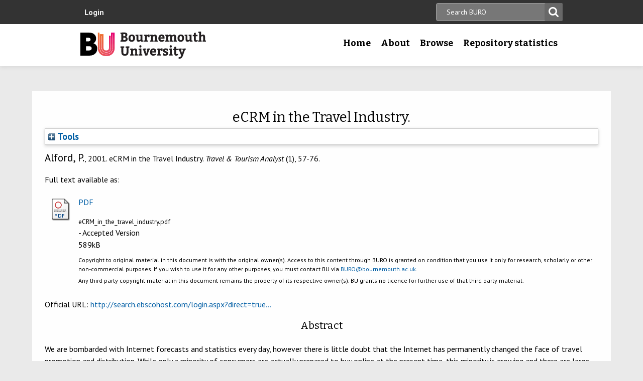

--- FILE ---
content_type: text/html; charset=utf-8
request_url: https://eprints.bournemouth.ac.uk/15751/
body_size: 36737
content:
<!DOCTYPE html>
<html xmlns="http://www.w3.org/1999/xhtml" lang="en-gb">

 <head>
    <meta http-equiv="X-UA-Compatible" content="IE=edge,chrome=1" />
    <title>
	Bournemouth University Research Online [BURO] -  eCRM in the Travel Industry. 
    </title>
    <meta http-equiv="Content-Type" content="text/html; charset=utf-8" />
<meta name="og:title" content="Research" />
<meta name="og:image" content="/images/pg-research.jpg" />
<link rel="shortcut icon" href="/favicon.ico" type="image/vnd.microsoft.icon" />
<meta name="nid" content="1061" />
<link rel="shortlink" href="/node/1061" />
<meta name="content_type" content="hub" />
    <meta name="MobileOptimized" content="width" />
    <meta name="HandheldFriendly" content="true" />
    <meta name="viewport" content="width=device-width, initial-scale=1" />
    <meta http-equiv="cleartype" content="on" />

        <!-- Favicons - the standard .ico file is uploaded to the theme root and automatically pulled in by Drupal -->
    <link rel="apple-touch-icon" sizes="57x57" href="/images/favicons/apple-touch-icon-57x57.png" />
    <link rel="apple-touch-icon" sizes="114x114" href="/images/favicons/apple-touch-icon-114x114.png" />
    <link rel="apple-touch-icon" sizes="72x72" href="/images/favicons/apple-touch-icon-72x72.png" />
    <link rel="apple-touch-icon" sizes="144x144" href="/images/favicons/apple-touch-icon-144x144.png" />
    <link rel="apple-touch-icon" sizes="60x60" href="/images/favicons/apple-touch-icon-60x60.png" />
    <link rel="apple-touch-icon" sizes="120x120" href="/images/favicons/apple-touch-icon-120x120.png" />
    <link rel="apple-touch-icon" sizes="76x76" href="/images/favicons/apple-touch-icon-76x76.png" />
    <link rel="apple-touch-icon" sizes="152x152" href="/images/favicons/apple-touch-icon-152x152.png" />
    <link rel="apple-touch-icon" sizes="180x180" href="/images/favicons/apple-touch-icon-180x180.png" />
    <link rel="icon" type="image/png" href="/images/favicons/favicon-192x192.png" sizes="192x192" />
    <link rel="icon" type="image/png" href="/images/favicons/favicon-160x160.png" sizes="160x160" />
    <link rel="icon" type="image/png" href="/images/favicons/favicon-96x96.png" sizes="96x96" />
    <link rel="icon" type="image/png" href="/images/favicons/favicon-16x16.png" sizes="16x16" />
    <link rel="icon" type="image/png" href="/images/favicons/favicon-32x32.png" sizes="32x32" />
    <meta name="msapplication-TileColor" content="#ffffff" />
    <meta name="msapplication-TileImage" content="/images/favicons/mstile-144x144.png" />

    <link type="text/css" rel="stylesheet" href="/style/css_lQaZfjVpwP_oGNqdtWCSpJT1EMqXdMiU84ekLLxQnc4.css" media="all" />
<link type="text/css" rel="stylesheet" href="/style/css_zRvMAI_bJax8k2xtXGOIpA_1MY-GtcZ6Usnh2bW1Q84.css" media="all" />
<link type="text/css" rel="stylesheet" href="/style/css_fpJLIrIiDH12HaZsPIeap5H2ZD2YXivp4yJ1GFAQLkg.css" media="all" />
<link type="text/css" rel="stylesheet" href="/style/css_ibaafO4HOwPbvEKM4D9m9xhBOa7M5raY6z9azUyHR8w.css" media="all" />
<link type="text/css" rel="stylesheet" href="/style/css_HxN4UEzvnlU6MZjpAmoGWBol6bUlIUGUKX1rx15_xdg.css" media="all" />
<link type="text/css" rel="stylesheet" href="/style/css_47DEQpj8HBSa-_TImW-5JCeuQeRkm5NMpJWZG3hSuFU.css" media="print" />
    <!--[if lt IE 9]>
      <script src="//html5shiv.googlecode.com/svn/trunk/html5.js"></script>
      <link type="text/css" rel="stylesheet" href="/sites/all/themes/bournemouth/assets/css/ie.css">
    <![endif]-->
    <script type="text/javascript" src="/javascript/js_gPM6NXOQjN2XM2JWQGfy07nKmcdDFrL289YA7h80ySs.js">// <!-- No script --></script>
<script type="text/javascript" src="/javascript/js_zRV_QHi5r5FxSSxKuFFWFUmkRXnFD4XPQXjNIo_cLyQ.js">// <!-- No script --></script>
<script type="text/javascript" src="/javascript/js_yjgKWhXmiv-XZQamNTAV3dGFnKEQk_5fXXBDT-m7yYM.js">// <!-- No script --></script>
<script type="text/javascript" src="/javascript/js_wr_JpMjWuY-Ch9t6l9QDl7sgNCgJ6LF2NYUrIfc4YYg.js">// <!-- No script --></script>
<script type="text/javascript">
<!--//--><![CDATA[//><!--
jQuery.extend(Drupal.settings, {"basePath":"\/","pathPrefix":"","ajaxPageState":{"theme":"bournemouth","theme_token":"Nq1GGANNQJuDFRkq3ZTS5OfjdynkAFUrUZ3JkA9LPqQ","jquery_version":"1.10","js":{"sites\/all\/modules\/drupal.org\/jquery_update\/replace\/jquery\/1.10\/jquery.min.js":1,"misc\/jquery.once.js":1,"misc\/drupal.js":1,"sites\/all\/modules\/drupal.org\/jquery_update\/replace\/ui\/ui\/minified\/jquery.ui.core.min.js":1,"sites\/all\/modules\/drupal.org\/jquery_update\/replace\/ui\/ui\/minified\/jquery.ui.widget.min.js":1,"sites\/all\/modules\/drupal.org\/jquery_update\/replace\/ui\/ui\/minified\/jquery.ui.button.min.js":1,"sites\/all\/modules\/drupal.org\/jquery_update\/replace\/ui\/ui\/minified\/jquery.ui.mouse.min.js":1,"sites\/all\/modules\/drupal.org\/jquery_update\/replace\/ui\/ui\/minified\/jquery.ui.draggable.min.js":1,"sites\/all\/modules\/drupal.org\/jquery_update\/replace\/ui\/ui\/minified\/jquery.ui.position.min.js":1,"sites\/all\/modules\/drupal.org\/jquery_update\/replace\/ui\/ui\/minified\/jquery.ui.resizable.min.js":1,"sites\/all\/modules\/drupal.org\/jquery_update\/replace\/ui\/ui\/minified\/jquery.ui.dialog.min.js":1,"misc\/ajax.js":1,"sites\/all\/modules\/drupal.org\/jquery_update\/js\/jquery_update.js":1,"sites\/all\/modules\/drupal.org\/environment_indicator\/tinycon.min.js":1,"sites\/all\/modules\/drupal.org\/environment_indicator\/environment_indicator.js":1,"sites\/all\/modules\/drupal.org\/environment_indicator\/color.js":1,"sites\/all\/modules\/numiko\/link_tracking_js\/auto_click_tracking.js":1,"sites\/all\/modules\/drupal.org\/linkit\/js\/linkit.js":1,"misc\/progress.js":1,"sites\/all\/modules\/drupal.org\/linkit\/editors\/ckeditor\/linkitDialog.js":1,"sites\/all\/themes\/bournemouth\/assets\/js\/production.js":1},"css":{"modules\/system\/system.base.css":1,"misc\/ui\/jquery.ui.core.css":1,"misc\/ui\/jquery.ui.theme.css":1,"misc\/ui\/jquery.ui.button.css":1,"misc\/ui\/jquery.ui.resizable.css":1,"misc\/ui\/jquery.ui.dialog.css":1,"sites\/all\/modules\/drupal.org\/date\/date_api\/date.css":1,"sites\/all\/modules\/drupal.org\/date\/date_popup\/themes\/datepicker.1.7.css":1,"sites\/all\/modules\/drupal.org\/environment_indicator\/environment_indicator.css":1,"sites\/all\/modules\/drupal.org\/google_appliance\/theme\/google_appliance.css":1,"sites\/all\/modules\/drupal.org\/views\/css\/views.css":1,"sites\/all\/modules\/drupal.org\/ckeditor\/css\/ckeditor.css":1,"sites\/all\/modules\/drupal.org\/ctools\/css\/ctools.css":1,"sites\/all\/modules\/numiko\/asset\/css\/assets.css":1,"sites\/all\/modules\/drupal.org\/field_collection\/field_collection.theme.css":1,"sites\/all\/themes\/bournemouth\/assets\/css\/global.css":1,"sites\/all\/themes\/bournemouth\/assets\/css\/print.css":1}},"linkit":{"autocompletePath":"https:\/\/www1.bournemouth.ac.uk\/linkit\/autocomplete\/___profile___?s=","dashboardPath":"\/linkit\/dashboard\/","currentInstance":{}}});
//--><!]]>
</script>

    <!-- Selectivizr for nth-child support in older IE -->
    <!--[if (gte IE 6)&(lte IE 8)]>
      <script type="text/javascript" src="/sites/all/themes/bournemouth/assets/js/selectivizr-min.js"></script>
    <![endif]-->

    <!-- Page hiding snippet (recommended)  -->
    <style>.async-hide { opacity: 0 !important} </style>
    <script>(function(a,s,y,n,c,h,i,d,e){s.className+=' '+y;h.start=1*new Date;
    h.end=i=function(){s.className=s.className.replace(RegExp(' ?'+y),'')};
    (a[n]=a[n]||[]).hide=h;setTimeout(function(){i();h.end=null},c);h.timeout=c;
    })(window,document.documentElement,'async-hide','dataLayer',800,
    {'GTM-54268N2':true});</script>

    <script>
    var _prum = [['id', '542a4910abe53d0355a9886c'],
                 ['mark', 'firstbyte', (new Date()).getTime()]];
    (function() {
        var s = document.getElementsByTagName('script')[0]
          , p = document.createElement('script');
        p.async = 'async';
        p.src = '//rum-static.pingdom.net/prum.min.js';
        s.parentNode.insertBefore(p, s);
    })();
    </script>

  <meta name="eprints.eprintid" content="15751" />
<meta name="eprints.rev_number" content="16" />
<meta name="eprints.eprint_status" content="archive" />
<meta name="eprints.userid" content="812" />
<meta name="eprints.dir" content="disk0/00/01/57/51" />
<meta name="eprints.datestamp" content="2010-07-18 20:03:25" />
<meta name="eprints.lastmod" content="2022-03-14 13:34:20" />
<meta name="eprints.status_changed" content="2010-07-18 20:03:25" />
<meta name="eprints.type" content="article" />
<meta name="eprints.metadata_visibility" content="show" />
<meta name="eprints.creators_name" content="Alford, Philip" />
<meta name="eprints.creators_id" content="palford@bournemouth.ac.uk" />
<meta name="eprints.title" content="eCRM in the Travel Industry" />
<meta name="eprints.ispublished" content="pub" />
<meta name="eprints.subjects" content="bmm" />
<meta name="eprints.subjects" content="tou" />
<meta name="eprints.abstract" content="We are bombarded with Internet forecasts and statistics every day, however there is little doubt that the Internet has permanently changed the face of travel promotion and distribution. While only a minority of consumers are actually prepared to buy online at the present time, this minority is growing and there are large numbers of consumers who wish to use the Internet for information and communication. Travel and hospitality companies are selling an information-rich product and will need to leverage the full range of offline and e-channels to engage their customers in dialogue. The Internet does not have any respect for geographic or organisational boundaries and companies will have to forge new business models, involving partnerships and customer-driven product design, in order to meet the needs of the online consumer. There are major challenges and opportunities for companies wishing to add the e to their CRM strategy." />
<meta name="eprints.date_type" content="published" />
<meta name="eprints.date" content="2001" />
<meta name="eprints.official_url" content="http://search.ebscohost.com/login.aspx?direct=true&amp;db=hjh&amp;AN=COMP64920996&amp;site=ehost-live" />
<meta name="eprints.depts" content="ibal" />
<meta name="eprints.creators_browse_id" content="32d42b011aa9f4060b4e21bb2751b290" />
<meta name="eprints.full_text_status" content="public" />
<meta name="eprints.publication" content="Travel &amp; Tourism Analyst" />
<meta name="eprints.number" content="1" />
<meta name="eprints.pagerange" content="57-76" />
<meta name="eprints.refereed" content="TRUE" />
<meta name="eprints.issn" content="0959-6186" />
<meta name="eprints.coversheets_dirty" content="FALSE" />
<meta name="eprints.fp7_type" content="info:eu-repo/semantics/article" />
<meta name="eprints.dates_date" content="2001" />
<meta name="eprints.dates_date_type" content="published" />
<meta name="eprints.citation" content=" Alford, P., 2001.    eCRM in the Travel Industry.   Travel &amp; Tourism Analyst (1), 57-76.   " />
<meta name="eprints.document_url" content="https://eprints.bournemouth.ac.uk/15751/1/eCRM_in_the_travel_industry.pdf" />
<link href="http://purl.org/DC/elements/1.0/" rel="schema.DC" />
<meta name="DC.relation" content="https://eprints.bournemouth.ac.uk/15751/" />
<meta name="DC.title" content="eCRM in the Travel Industry" />
<meta name="DC.creator" content="Alford, Philip" />
<meta name="DC.subject" content="Business, Management and Marketing" />
<meta name="DC.subject" content="Tourism" />
<meta name="DC.description" content="We are bombarded with Internet forecasts and statistics every day, however there is little doubt that the Internet has permanently changed the face of travel promotion and distribution. While only a minority of consumers are actually prepared to buy online at the present time, this minority is growing and there are large numbers of consumers who wish to use the Internet for information and communication. Travel and hospitality companies are selling an information-rich product and will need to leverage the full range of offline and e-channels to engage their customers in dialogue. The Internet does not have any respect for geographic or organisational boundaries and companies will have to forge new business models, involving partnerships and customer-driven product design, in order to meet the needs of the online consumer. There are major challenges and opportunities for companies wishing to add the e to their CRM strategy." />
<meta name="DC.date" content="2001" />
<meta name="DC.type" content="Article" />
<meta name="DC.type" content="PeerReviewed" />
<meta name="DC.format" content="application/pdf" />
<meta name="DC.language" content="en" />
<meta name="DC.identifier" content="https://eprints.bournemouth.ac.uk/15751/1/eCRM_in_the_travel_industry.pdf" />
<meta name="DC.identifier" content=" Alford, P., 2001.    eCRM in the Travel Industry.   Travel &amp; Tourism Analyst (1), 57-76.   " />
<meta name="DC.relation" content="http://search.ebscohost.com/login.aspx?direct=true&amp;db=hjh&amp;AN=COMP64920996&amp;site=ehost-live" />
<!-- Highwire Press meta tags -->
<meta name="citation_title" content="eCRM in the Travel Industry" />
<meta name="citation_author" content="Alford, Philip" />
<meta name="citation_publication_date" content="2001" />
<meta name="citation_online_date" content="2010/07/18" />
<meta name="citation_journal_title" content="Travel &amp; Tourism Analyst" />
<meta name="citation_issn" content="0959-6186" />
<meta name="citation_issue" content="1" />
<meta name="citation_firstpage" content="57" />
<meta name="citation_lastpage" content="76" />
<meta name="citation_pdf_url" content="https://eprints.bournemouth.ac.uk/15751/1/eCRM_in_the_travel_industry.pdf" />
<meta name="citation_date" content="2001" />
<meta name="citation_cover_date" content="2001" />
<meta name="citation_abstract" content="We are bombarded with Internet forecasts and statistics every day, however there is little doubt that the Internet has permanently changed the face of travel promotion and distribution. While only a minority of consumers are actually prepared to buy online at the present time, this minority is growing and there are large numbers of consumers who wish to use the Internet for information and communication. Travel and hospitality companies are selling an information-rich product and will need to leverage the full range of offline and e-channels to engage their customers in dialogue. The Internet does not have any respect for geographic or organisational boundaries and companies will have to forge new business models, involving partnerships and customer-driven product design, in order to meet the needs of the online consumer. There are major challenges and opportunities for companies wishing to add the e to their CRM strategy." />
<meta name="citation_language" content="en" />
<meta name="citation_keywords" content="Business, Management and Marketing; Tourism" />
<!-- PRISM meta tags -->
<link href="https://www.w3.org/submissions/2020/SUBM-prism-20200910/" rel="schema.prism" />
<meta name="prism.dateReceived" content="2010-07-18T20:03:25" />
<meta name="prism.modificationDate" content="2022-03-14T13:34:20" />
<meta name="prism.pageRange" content="57-76" />
<meta name="prism.startingPage" content="57" />
<meta name="prism.endingPage" content="76" />
<meta name="prism.issn" content="0959-6186" />
<meta name="prism.publicationName" content="Travel &amp; Tourism Analyst" />
<meta name="prism.number" content="1" />
<meta name="prism.link" content="http://search.ebscohost.com/login.aspx?direct=true&amp;db=hjh&amp;AN=COMP64920996&amp;site=ehost-live" />
<meta name="prism.keyword" content="Business, Management and Marketing" />
<meta name="prism.keyword" content="Tourism" />
<link href="https://eprints.bournemouth.ac.uk/15751/" rel="canonical" />
<link href="https://eprints.bournemouth.ac.uk/cgi/export/eprint/15751/MODS/bournemouth-eprint-15751.xml" title="MODS" rel="alternate" type="text/xml; charset=utf-8" />
<link href="https://eprints.bournemouth.ac.uk/cgi/export/eprint/15751/Refer/bournemouth-eprint-15751.refer" title="Refer" rel="alternate" type="text/plain" />
<link href="https://eprints.bournemouth.ac.uk/cgi/export/eprint/15751/RDFN3/bournemouth-eprint-15751.n3" title="RDF+N3" rel="alternate" type="text/n3" />
<link href="https://eprints.bournemouth.ac.uk/cgi/export/eprint/15751/HTML/bournemouth-eprint-15751.html" title="HTML Citation" rel="alternate" type="text/html; charset=utf-8" />
<link href="https://eprints.bournemouth.ac.uk/cgi/export/eprint/15751/RefWorks/bournemouth-eprint-15751.ref" title="RefWorks" rel="alternate" type="text/plain" />
<link href="https://eprints.bournemouth.ac.uk/cgi/export/eprint/15751/Text/bournemouth-eprint-15751.txt" title="ASCII Citation" rel="alternate" type="text/plain; charset=utf-8" />
<link href="https://eprints.bournemouth.ac.uk/cgi/export/eprint/15751/BibTeX/bournemouth-eprint-15751.bib" title="BibTeX" rel="alternate" type="text/plain; charset=utf-8" />
<link href="https://eprints.bournemouth.ac.uk/cgi/export/eprint/15751/EndNote/bournemouth-eprint-15751.enw" title="EndNote" rel="alternate" type="text/plain; charset=utf-8" />
<link href="https://eprints.bournemouth.ac.uk/cgi/export/eprint/15751/RIS/bournemouth-eprint-15751.ris" title="Reference Manager" rel="alternate" type="text/plain" />
<link href="https://eprints.bournemouth.ac.uk/cgi/export/eprint/15751/JSON/bournemouth-eprint-15751.js" title="JSON" rel="alternate" type="application/json; charset=utf-8" />
<link href="https://eprints.bournemouth.ac.uk/cgi/export/eprint/15751/ContextObject/bournemouth-eprint-15751.xml" title="OpenURL ContextObject" rel="alternate" type="text/xml; charset=utf-8" />
<link href="https://eprints.bournemouth.ac.uk/cgi/export/eprint/15751/COinS/bournemouth-eprint-15751.txt" title="OpenURL ContextObject in Span" rel="alternate" type="text/plain; charset=utf-8" />
<link href="https://eprints.bournemouth.ac.uk/cgi/export/eprint/15751/CSV/bournemouth-eprint-15751.csv" title="Multiline CSV" rel="alternate" type="text/csv; charset=utf-8" />
<link href="https://eprints.bournemouth.ac.uk/cgi/export/eprint/15751/RDFNT/bournemouth-eprint-15751.nt" title="RDF+N-Triples" rel="alternate" type="text/plain" />
<link href="https://eprints.bournemouth.ac.uk/cgi/export/eprint/15751/DC/bournemouth-eprint-15751.txt" title="Dublin Core" rel="alternate" type="text/plain; charset=utf-8" />
<link href="https://eprints.bournemouth.ac.uk/cgi/export/eprint/15751/XML/bournemouth-eprint-15751.xml" title="EP3 XML" rel="alternate" type="application/vnd.eprints.data+xml; charset=utf-8" />
<link href="https://eprints.bournemouth.ac.uk/cgi/export/eprint/15751/Atom/bournemouth-eprint-15751.xml" title="Atom" rel="alternate" type="application/atom+xml;charset=utf-8" />
<link href="https://eprints.bournemouth.ac.uk/cgi/export/eprint/15751/DC_Ext/bournemouth-eprint-15751.txt" title="Dublin Core FP7" rel="alternate" type="text/plain; charset=utf-8" />
<link href="https://eprints.bournemouth.ac.uk/cgi/export/eprint/15751/RIOXX2/bournemouth-eprint-15751.xml" title="RIOXX2 XML" rel="alternate" type="text/xml; charset=utf-8" />
<link href="https://eprints.bournemouth.ac.uk/cgi/export/eprint/15751/DIDL/bournemouth-eprint-15751.xml" title="MPEG-21 DIDL" rel="alternate" type="text/xml; charset=utf-8" />
<link href="https://eprints.bournemouth.ac.uk/cgi/export/eprint/15751/Simple/bournemouth-eprint-15751.txt" title="Simple Metadata" rel="alternate" type="text/plain; charset=utf-8" />
<link href="https://eprints.bournemouth.ac.uk/cgi/export/eprint/15751/RDFXML/bournemouth-eprint-15751.rdf" title="RDF+XML" rel="alternate" type="application/rdf+xml" />
<link href="https://eprints.bournemouth.ac.uk/cgi/export/eprint/15751/METS/bournemouth-eprint-15751.xml" title="METS" rel="alternate" type="text/xml; charset=utf-8" />
<link rel="Top" href="https://eprints.bournemouth.ac.uk/" />
    <link rel="Sword" href="https://eprints.bournemouth.ac.uk/sword-app/servicedocument" />
    <link rel="SwordDeposit" href="https://eprints.bournemouth.ac.uk/id/contents" />
    <link rel="Search" type="text/html" href="https://eprints.bournemouth.ac.uk/cgi/search" />
    <link rel="Search" type="application/opensearchdescription+xml" href="https://eprints.bournemouth.ac.uk/cgi/opensearchdescription" title="Bournemouth University Research Online [BURO]" />
    <script src="https://www.google.com/jsapi" type="text/javascript">
//padder
</script><script type="text/javascript">
// <![CDATA[
google.charts.load("current", {packages:["corechart", "geochart"]});
// ]]></script><script type="text/javascript">
// <![CDATA[
var eprints_http_root = "https://eprints.bournemouth.ac.uk";
var eprints_http_cgiroot = "https://eprints.bournemouth.ac.uk/cgi";
var eprints_oai_archive_id = "eprints.bournemouth.ac.uk";
var eprints_logged_in = false;
var eprints_logged_in_userid = 0; 
var eprints_logged_in_username = ""; 
var eprints_logged_in_usertype = ""; 
var eprints_lang_id = "en";
// ]]></script>
    <style type="text/css">.ep_logged_in { display: none }</style>
    <link rel="stylesheet" type="text/css" href="/style/auto-3.4.6.css?1764760548" />
    <script src="/javascript/auto-3.4.6.js?1757686861" type="text/javascript">
//padder
</script>
    <!--[if lte IE 6]>
        <link rel="stylesheet" type="text/css" href="/style/ie6.css" />
   <![endif]-->
    <meta content="EPrints 3.4.6" name="Generator" />
    <meta content="text/html; charset=UTF-8" http-equiv="Content-Type" />
    <meta content="en" http-equiv="Content-Language" />
    

  </head>
  <body class=" html not-front not-logged-in no-sidebars page-node page-node- page-node-1061 node-type-hub theme-burgundy">
<!-- Google Tag Manager -->
<noscript><iframe src="//www.googletagmanager.com/ns.html?id=GTM-LSWT" height="0" width="0" style="display:none;visibility:hidden"></iframe></noscript>
<script type="text/javascript">(function(w,d,s,l,i){w[l]=w[l]||[];w[l].push({'gtm.start':new Date().getTime(),event:'gtm.js'});var f=d.getElementsByTagName(s)[0];var j=d.createElement(s);var dl=l!='dataLayer'?'&amp;l='+l:'';j.src='//www.googletagmanager.com/gtm.js?id='+i+dl;j.type='text/javascript';j.async=true;f.parentNode.insertBefore(j,f);})(window,document,'script','dataLayer','GTM-LSWT');</script>
<!-- End Google Tag Manager -->
    <!--googleoff: index-->
    <!--googleoff: snippet-->
    <a href="#main-content" class="element-invisible element-focusable">Skip to main content</a>
          
  <header class="page-header" role="banner">
 
            <div class="page-header__top-navigation">
          <div class="region region-header">
	<div class="wrapper">  		<section class="block block-block-content block-block-content-utility clearfix">
                    <!-- utility.tpl.php -->
<div id="block-search-form" class="clearfix block block-search block-search-form block-search-utility-search utility-search clearfix" role="search">
	<form style="display:inline" action="/cgi/facet/simple2" accept-charset="utf-8" method="get">
                                <input type="text" size="50" name="q" class="searchbarbox" placeholder="Search BURO" />
                                <input type="submit" value="Search" name="_action_search" class="searchbarbutton" />
                                <input type="hidden" value="Search" name="_action_search" />
                                <input type="hidden" value="bytitle" name="_order" />
                                <input type="hidden" value="ALL" name="basic_srchtype" />
                                <input type="hidden" value="ALL" name="_satisfyall" />
        </form>
</div>

<nav id="block-menu-block-1" class="block block-menu-block block-menu-utility-navigation utility-navigation clearfix" role="navigation">
	<ul id="ep_tm_menu_tools" class="ep_tm_key_tools"><li class="ep_tm_key_tools_item"><a class="ep_tm_key_tools_item_link" href="/cgi/users/home">Login</a></li></ul>
</nav>
</section>
 
  	</div></div>
        </div>
    
    <div class="wrapper">

    <div class="page-header-row">

      <a class="page-header-logo" href="https://www1.bournemouth.ac.uk" target="_new">Bournemouth University</a>

        <div class="menu-wrapper"> <!-- this is needed for mobile menu -->
                    <div id="page-header-navigation" class="page-header__navigation">
            <div class="region region-primary-navigation">
	<div class="wrapper">  		<nav class="block block-menu-block menu-primary block-menu-block-4 clearfix">
                    <ul class="menu">
			<li class="first leaf menu-item menu-item-home"><a href="/" title="">Home</a></li>
			<li class="expanded menu-mlid-1436 menu-item menu-item-research"><a href="/information.html" title="">About</a></li>
			<li class="expanded menu-mlid-871 menu-item menu-item-study"><a href="/view/" title="">Browse</a></li>
			<li class="expanded menu-mlid-1506 menu-item menu-item-why-bu?"><a href="/stats.html" title="">Repository statistics</a></li>
		    </ul>
		</nav>
  	</div></div>
          </div>
                  </div>
      </div>

    </div><!-- //.wrapper -->

  </header><!-- //.page-header -->

<div class="ep_tm_page_content">

	<h1 class="ep_tm_pagetitle">
		

eCRM in the Travel Industry.


	</h1>
        <div class="ep_summary_content"><div class="ep_summary_content_top"><div class="ep_summary_box ep_plugin_summary_box_tools" id="ep_summary_box_1"><div class="ep_summary_box_title"><div class="ep_no_js">Tools</div><div class="ep_only_js" id="ep_summary_box_1_colbar" style="display: none"><a class="ep_box_collapse_link" href="#" onclick="EPJS_blur(event); EPJS_toggleSlideScroll('ep_summary_box_1_content',true,'ep_summary_box_1');EPJS_toggle('ep_summary_box_1_colbar',true);EPJS_toggle('ep_summary_box_1_bar',false);return false"><img alt="-" border="0" src="/style/images/minus.png" /> Tools</a></div><div class="ep_only_js" id="ep_summary_box_1_bar"><a class="ep_box_collapse_link" href="#" onclick="EPJS_blur(event); EPJS_toggleSlideScroll('ep_summary_box_1_content',false,'ep_summary_box_1');EPJS_toggle('ep_summary_box_1_colbar',false);EPJS_toggle('ep_summary_box_1_bar',true);return false"><img alt="+" border="0" src="/style/images/plus.png" /> Tools</a></div></div><div class="ep_summary_box_body" id="ep_summary_box_1_content" style="display: none"><div id="ep_summary_box_1_content_inner"><div class="ep_block" style="margin-bottom: 1em"><form method="get" action="https://eprints.bournemouth.ac.uk/cgi/export_redirect" accept-charset="utf-8">
  <input value="15751" id="eprintid" name="eprintid" type="hidden" />
  <select aria-labelledby="box_tools_export_button" name="format">
    <option value="MODS">MODS</option>
    <option value="Refer">Refer</option>
    <option value="RDFN3">RDF+N3</option>
    <option value="HTML">HTML Citation</option>
    <option value="RefWorks">RefWorks</option>
    <option value="Text">ASCII Citation</option>
    <option value="BibTeX">BibTeX</option>
    <option value="EndNote">EndNote</option>
    <option value="RIS">Reference Manager</option>
    <option value="JSON">JSON</option>
    <option value="ContextObject">OpenURL ContextObject</option>
    <option value="COinS">OpenURL ContextObject in Span</option>
    <option value="CSV">Multiline CSV</option>
    <option value="RDFNT">RDF+N-Triples</option>
    <option value="DC">Dublin Core</option>
    <option value="XML">EP3 XML</option>
    <option value="Atom">Atom</option>
    <option value="DC_Ext">Dublin Core FP7</option>
    <option value="RIOXX2">RIOXX2 XML</option>
    <option value="DIDL">MPEG-21 DIDL</option>
    <option value="Simple">Simple Metadata</option>
    <option value="RDFXML">RDF+XML</option>
    <option value="METS">METS</option>
  </select>
  <input class="ep_form_action_button" value="Export" id="box_tools_export_button" type="submit" />
</form></div></div></div></div></div><div class="ep_summary_content_left"></div><div class="ep_summary_content_right"></div><div class="ep_summary_content_main"><p class="ep_block" style="margin-bottom: 1em">

<span class="person_name">Alford, P.</span>, 2001. 




    eCRM in the Travel Industry.
  


    <em>Travel &amp; Tourism Analyst</em> (1), 57-76.
    
  


</p><p class="ep_block" style="margin-bottom: 1em">Full text available as:</p><table class="ep_block" style="margin-bottom: 1em"><tr><td valign="top" style="text-align:center"><a class="ep_document_link" href="https://eprints.bournemouth.ac.uk/15751/1/eCRM_in_the_travel_industry.pdf" onmouseout="EPJS_HidePreview( event, 'doc_preview_3113', 'right' );" onblur="EPJS_HidePreview( event, 'doc_preview_3113', 'right' );" onfocus="EPJS_ShowPreview( event, 'doc_preview_3113', 'right' );" onmouseover="EPJS_ShowPreview( event, 'doc_preview_3113', 'right' );"><img alt="[thumbnail of eCRM_in_the_travel_industry.pdf]" class="ep_doc_icon" border="0" src="https://eprints.bournemouth.ac.uk/style/images/fileicons/application_pdf.png" title="eCRM_in_the_travel_industry.pdf" /></a><div class="ep_preview" id="doc_preview_3113"><div><div><span><img alt="" class="ep_preview_image" border="0" src="https://eprints.bournemouth.ac.uk/15751/1.haspreviewThumbnailVersion/eCRM_in_the_travel_industry.pdf" id="doc_preview_3113_img" /><div class="ep_preview_title">Preview</div></span></div></div></div></td><td valign="top">

<!-- document citation -->


<span class="ep_document_citation">
<a class="ep_document_link" href="https://eprints.bournemouth.ac.uk/15751/1/eCRM_in_the_travel_industry.pdf"><span class="document_format">PDF</span></a>
<br /><span class="document_filename">eCRM_in_the_travel_industry.pdf</span>
 - Accepted Version


</span>

<br />589kB</td></tr><tr><td></td><td valign="top" class="summary_page_copyright_notice">
<p>Copyright to original material in this document is with the original owner(s). Access to this content through BURO is granted on condition that you use it only for research, scholarly or other non-commercial purposes. If you wish to use it for any other purposes, you must contact BU via <a href="mailto:BURO@bournemouth.ac.uk">BURO@bournemouth.ac.uk</a>.</p> 
<p>Any third party copyright material in this document remains the property of its respective owner(s). BU grants no licence for further use of that third party material.</p>
  </td></tr></table><p class="ep_block" style="margin-bottom: 1em">Official URL: <a href="http://search.ebscohost.com/login.aspx?direct=true&amp;db=hjh&amp;AN=COMP64920996&amp;site=ehost-live">http://search.ebscohost.com/login.aspx?direct=true...</a></p><div class="ep_block"><h2>Abstract</h2><p class="abstract" style="text-align: left; margin: 1em auto 0em auto">We are bombarded with Internet forecasts and statistics every day, however there is little doubt that the Internet has permanently changed the face of travel promotion and distribution. While only a minority of consumers are actually prepared to buy online at the present time, this minority is growing and there are large numbers of consumers who wish to use the Internet for information and communication. Travel and hospitality companies are selling an information-rich product and will need to leverage the full range of offline and e-channels to engage their customers in dialogue. The Internet does not have any respect for geographic or organisational boundaries and companies will have to forge new business models, involving partnerships and customer-driven product design, in order to meet the needs of the online consumer. There are major challenges and opportunities for companies wishing to add the e to their CRM strategy.</p></div><table cellpadding="3" class="ep_block" border="0" style="margin-bottom: 1em"><tr class="ep_table_row"><th valign="top" class="ep_row ep_table_header">Item Type:</th><td valign="top" class="ep_row ep_table_data">Article</td></tr><tr class="ep_table_row"><th valign="top" class="ep_row ep_table_header">ISSN:</th><td valign="top" class="ep_row ep_table_data">0959-6186</td></tr><tr class="ep_table_row"><th valign="top" class="ep_row ep_table_header">Group:</th><td valign="top" class="ep_row ep_table_data"><a href="https://eprints.bournemouth.ac.uk/view/depts/ibal/">Bournemouth University Business School (Until 31/07/2025)</a></td></tr><tr class="ep_table_row"><th valign="top" class="ep_row ep_table_header">ID Code:</th><td valign="top" class="ep_row ep_table_data">15751</td></tr><tr class="ep_table_row"><th valign="top" class="ep_row ep_table_header">Deposited By:</th><td valign="top" class="ep_row ep_table_data">
      

<span class="ep_name_citation"><span class="person_name">Dr Philip Alford</span></span>


</td></tr><tr class="ep_table_row"><th valign="top" class="ep_row ep_table_header">Deposited On:</th><td valign="top" class="ep_row ep_table_data">18 Jul 2010 20:03</td></tr><tr class="ep_table_row"><th valign="top" class="ep_row ep_table_header">Last Modified:</th><td valign="top" class="ep_row ep_table_data">14 Mar 2022 13:34</td></tr></table><div class="ep_block altmetric-div" style="margin-bottom: 1em"><script src="https://d1bxh8uas1mnw7.cloudfront.net/assets/embed.js">// <!-- No script --></script><div data-doi="" data-badge-type="medium-donut" class="altmetric-embed" data-badge-details="right"></div></div><div style="clear: both;"></div>
<h2 class="irstats2_summary_page_header">Downloads</h2>
<div class="irstats2_summary_page_container">
<p>Downloads per month over past year</p>
<div id="irstats2_summary_page_downloads" class="irstats2_graph"></div>
<!--<p style="text-align:center"><a href="#" id="irstats2_summary_page:link">View more statistics</a></p>-->
</div>
<script type="text/javascript">

	google.setOnLoadCallback( function(){ drawChart_eprint( '15751' ) } );
	
	function drawChart_eprint( irstats2_summary_page_eprintid ){ 

		/* $( 'irstats2_summary_page:link' ).setAttribute( 'href', '/cgi/stats/report/eprint/' + irstats2_summary_page_eprintid ); */

		new EPJS_Stats_GoogleGraph ( {
			'context': {
				'range':'1y',
				'set_name': 'eprint',
				'set_value': irstats2_summary_page_eprintid,
				'datatype':'downloads'
			},
			'options': {
				'container_id': 'irstats2_summary_page_downloads', 'date_resolution':'month','graph_type':'column'
			}
		} );
	}

</script>
<a href="/cgi/stats/report/eprint/15751">More statistics for this item...</a><table style="margin-right: auto; margin-left: auto; margin-top: 1em"><tr><td align="right">Repository Staff Only - </td><td><form method="post" action="https://eprints.bournemouth.ac.uk/cgi/users/home" accept-charset="utf-8" enctype="multipart/form-data"><input value="EPrint::View" id="screen" name="screen" type="hidden" /><input value="15751" id="eprintid" name="eprintid" type="hidden" /><div><input class="ep_form_action_button" value="Edit this item" role="button" name="_action_null" type="submit" /> </div></form></td></tr></table></div><div class="ep_summary_content_bottom"></div><div class="ep_summary_content_after"></div></div>
</div>
 
      <footer role="contentinfo" class="page-footer">

                  <div class="region region-footer-post">
	  		<nav class="block block-menu-block block-menu-block-8 clearfix">
                    <ul class="menu"><li class="first leaf menu-mlid-1716 menu-item menu-item-©-bournemouth-university-2006---2019.-all-rights-reserved."><h4 title="" class="nolink">© Bournemouth University 2006 - 2019. All rights reserved.</h4></li>
<li class="leaf menu-mlid-1726 menu-item menu-item-charitable-status"><a href="https://www1.bournemouth.ac.uk/about/governance/financial-information/our-charitable-status" title="" target="_blank">Charitable status</a></li>
<li class="leaf menu-mlid-1736 menu-item menu-item-website-privacy-&amp;-cookies"><a href="https://www1.bournemouth.ac.uk/about/governance/digital-security/website-privacy-cookies-policy" title="" target="_blank">Website privacy &amp; cookies</a></li>
<li class="last leaf menu-mlid-1741 menu-item menu-item-copyright-and-terms-of-use"><a href="https://www1.bournemouth.ac.uk/about/governance/digital-security/website-terms-conditions" title="" target="_blank">Copyright and terms of use</a></li>
</ul></nav>
<section class="block block-block-content block-block-content-social-links clearfix">
                    <ul class="social-list">
	<li><a href="https://www1.bournemouth.ac.uk/research" target="_blank">Research</a></li>
	<li><a href="https://www1.bournemouth.ac.uk/students/library" target="_blank">Library</a></li>
	<li><a href="https://www1.bournemouth.ac.uk/about/governance/access-information" target="_blank">Access to Information</a></li>

</ul></section>
 
  	</div>
        
    </footer>
        </body>
</html>